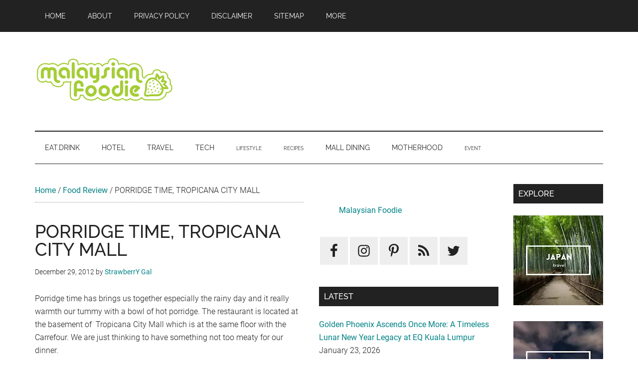

--- FILE ---
content_type: text/html; charset=UTF-8
request_url: https://www.malaysianfoodie.com/2012/12/porridge-time-tropicana-city-mall.html
body_size: 14806
content:
<!DOCTYPE html>
<html lang="en-US">
<head ><style>img.lazy{min-height:1px}</style><link rel="preload" href="https://www.malaysianfoodie.com/wp-content/plugins/w3-total-cache/pub/js/lazyload.min.js" as="script">
<meta charset="UTF-8" />
<meta name="viewport" content="width=device-width, initial-scale=1" />
<meta name='robots' content='index, follow, max-image-preview:large, max-snippet:-1, max-video-preview:-1' />

	<!-- This site is optimized with the Yoast SEO plugin v21.8.1 - https://yoast.com/wordpress/plugins/seo/ -->
	<title>PORRIDGE TIME, TROPICANA CITY MALL  | Malaysian Foodie</title>
	<meta name="description" content="Porridge time has brings us together especially the rainy day and it really warmth our tummy with a bowl of hot porridge. The restaurant is located at the basement of Tropicana City Mall which is at the same floor with the Carrefour. We are just thinking to have something not too meaty for our dinner." />
	<link rel="canonical" href="https://www.malaysianfoodie.com/2012/12/porridge-time-tropicana-city-mall.html" />
	<meta property="og:locale" content="en_US" />
	<meta property="og:type" content="article" />
	<meta property="og:title" content="PORRIDGE TIME, TROPICANA CITY MALL  | Malaysian Foodie" />
	<meta property="og:description" content="Porridge time has brings us together especially the rainy day and it really warmth our tummy with a bowl of hot porridge. The restaurant is located at the basement of Tropicana City Mall which is at the same floor with the Carrefour. We are just thinking to have something not too meaty for our dinner." />
	<meta property="og:url" content="https://www.malaysianfoodie.com/2012/12/porridge-time-tropicana-city-mall.html" />
	<meta property="og:site_name" content="Malaysian Foodie" />
	<meta property="article:publisher" content="https://www.facebook.com/malaysianfoodie" />
	<meta property="article:author" content="https://www.facebook.com/pamelaybc" />
	<meta property="article:published_time" content="2012-12-29T01:46:02+00:00" />
	<meta property="article:modified_time" content="2012-12-28T01:50:14+00:00" />
	<meta property="og:image" content="https://media.malaysianfoodie.com/2013/03/8291.jpg" />
	<meta property="og:image:width" content="567" />
	<meta property="og:image:height" content="850" />
	<meta property="og:image:type" content="image/jpeg" />
	<meta name="author" content="StrawberrY Gal" />
	<script type="application/ld+json" class="yoast-schema-graph">{"@context":"https://schema.org","@graph":[{"@type":"Article","@id":"https://www.malaysianfoodie.com/2012/12/porridge-time-tropicana-city-mall.html#article","isPartOf":{"@id":"https://www.malaysianfoodie.com/2012/12/porridge-time-tropicana-city-mall.html"},"author":{"name":"StrawberrY Gal","@id":"https://www.malaysianfoodie.com/#/schema/person/b12cb870eeaa4aa4009c35fe65b4a01d"},"headline":"PORRIDGE TIME, TROPICANA CITY MALL","datePublished":"2012-12-29T01:46:02+00:00","dateModified":"2012-12-28T01:50:14+00:00","mainEntityOfPage":{"@id":"https://www.malaysianfoodie.com/2012/12/porridge-time-tropicana-city-mall.html"},"wordCount":200,"commentCount":1,"publisher":{"@id":"https://www.malaysianfoodie.com/#organization"},"image":{"@id":"https://www.malaysianfoodie.com/2012/12/porridge-time-tropicana-city-mall.html#primaryimage"},"thumbnailUrl":"https://media.malaysianfoodie.com/2013/03/8291.jpg","articleSection":["Food Review"],"inLanguage":"en-US","potentialAction":[{"@type":"CommentAction","name":"Comment","target":["https://www.malaysianfoodie.com/2012/12/porridge-time-tropicana-city-mall.html#respond"]}]},{"@type":"WebPage","@id":"https://www.malaysianfoodie.com/2012/12/porridge-time-tropicana-city-mall.html","url":"https://www.malaysianfoodie.com/2012/12/porridge-time-tropicana-city-mall.html","name":"PORRIDGE TIME, TROPICANA CITY MALL | Malaysian Foodie","isPartOf":{"@id":"https://www.malaysianfoodie.com/#website"},"primaryImageOfPage":{"@id":"https://www.malaysianfoodie.com/2012/12/porridge-time-tropicana-city-mall.html#primaryimage"},"image":{"@id":"https://www.malaysianfoodie.com/2012/12/porridge-time-tropicana-city-mall.html#primaryimage"},"thumbnailUrl":"https://media.malaysianfoodie.com/2013/03/8291.jpg","datePublished":"2012-12-29T01:46:02+00:00","dateModified":"2012-12-28T01:50:14+00:00","description":"Porridge time has brings us together especially the rainy day and it really warmth our tummy with a bowl of hot porridge. The restaurant is located at the basement of Tropicana City Mall which is at the same floor with the Carrefour. We are just thinking to have something not too meaty for our dinner.","breadcrumb":{"@id":"https://www.malaysianfoodie.com/2012/12/porridge-time-tropicana-city-mall.html#breadcrumb"},"inLanguage":"en-US","potentialAction":[{"@type":"ReadAction","target":["https://www.malaysianfoodie.com/2012/12/porridge-time-tropicana-city-mall.html"]}]},{"@type":"ImageObject","inLanguage":"en-US","@id":"https://www.malaysianfoodie.com/2012/12/porridge-time-tropicana-city-mall.html#primaryimage","url":"https://media.malaysianfoodie.com/2013/03/8291.jpg","contentUrl":"https://media.malaysianfoodie.com/2013/03/8291.jpg","width":567,"height":850},{"@type":"BreadcrumbList","@id":"https://www.malaysianfoodie.com/2012/12/porridge-time-tropicana-city-mall.html#breadcrumb","itemListElement":[{"@type":"ListItem","position":1,"name":"Home","item":"https://www.malaysianfoodie.com/"},{"@type":"ListItem","position":2,"name":"Food Review","item":"https://www.malaysianfoodie.com/category/food-review"},{"@type":"ListItem","position":3,"name":"PORRIDGE TIME, TROPICANA CITY MALL"}]},{"@type":"WebSite","@id":"https://www.malaysianfoodie.com/#website","url":"https://www.malaysianfoodie.com/","name":"Malaysian Foodie","description":"Food • Hotel • Travel • Event","publisher":{"@id":"https://www.malaysianfoodie.com/#organization"},"potentialAction":[{"@type":"SearchAction","target":{"@type":"EntryPoint","urlTemplate":"https://www.malaysianfoodie.com/?s={search_term_string}"},"query-input":"required name=search_term_string"}],"inLanguage":"en-US"},{"@type":"Organization","@id":"https://www.malaysianfoodie.com/#organization","name":"Malaysian Foodie","url":"https://www.malaysianfoodie.com/","logo":{"@type":"ImageObject","inLanguage":"en-US","@id":"https://www.malaysianfoodie.com/#/schema/logo/image/","url":"https://media.malaysianfoodie.com/2014/04/malaysianfoodie-90.png","contentUrl":"https://media.malaysianfoodie.com/2014/04/malaysianfoodie-90.png","width":380,"height":90,"caption":"Malaysian Foodie"},"image":{"@id":"https://www.malaysianfoodie.com/#/schema/logo/image/"},"sameAs":["https://www.facebook.com/malaysianfoodie","https://twitter.com/malaysianfoodie","https://instagram.com/mfoodie.my","https://www.pinterest.com/malaysianfoodie"]},{"@type":"Person","@id":"https://www.malaysianfoodie.com/#/schema/person/b12cb870eeaa4aa4009c35fe65b4a01d","name":"StrawberrY Gal","image":{"@type":"ImageObject","inLanguage":"en-US","@id":"https://www.malaysianfoodie.com/#/schema/person/image/","url":"https://secure.gravatar.com/avatar/a1c2e520ed8821e1e1238ab526389cfe?s=96&d=mm&r=g","contentUrl":"https://secure.gravatar.com/avatar/a1c2e520ed8821e1e1238ab526389cfe?s=96&d=mm&r=g","caption":"StrawberrY Gal"},"description":"A couple (Pamela &amp; Jerry) who love photography as well eating and travelling. We love sharing what we eat as well as where we go to our readers. Feel free to contact us at pamelaybc@gmail.com.","sameAs":["http://www.malaysianfoodie.com","https://www.facebook.com/pamelaybc"],"url":"https://www.malaysianfoodie.com/author/pamela"}]}</script>
	<!-- / Yoast SEO plugin. -->



<link rel="alternate" type="application/rss+xml" title="Malaysian Foodie &raquo; Feed" href="https://www.malaysianfoodie.com/feed" />
<link rel="alternate" type="application/rss+xml" title="Malaysian Foodie &raquo; Comments Feed" href="https://www.malaysianfoodie.com/comments/feed" />
<link rel="alternate" type="application/rss+xml" title="Malaysian Foodie &raquo; PORRIDGE TIME, TROPICANA CITY MALL Comments Feed" href="https://www.malaysianfoodie.com/2012/12/porridge-time-tropicana-city-mall.html/feed" />
<script>
window._wpemojiSettings = {"baseUrl":"https:\/\/s.w.org\/images\/core\/emoji\/14.0.0\/72x72\/","ext":".png","svgUrl":"https:\/\/s.w.org\/images\/core\/emoji\/14.0.0\/svg\/","svgExt":".svg","source":{"concatemoji":"https:\/\/www.malaysianfoodie.com\/wp-includes\/js\/wp-emoji-release.min.js?ver=6.2.8"}};
/*! This file is auto-generated */
!function(e,a,t){var n,r,o,i=a.createElement("canvas"),p=i.getContext&&i.getContext("2d");function s(e,t){p.clearRect(0,0,i.width,i.height),p.fillText(e,0,0);e=i.toDataURL();return p.clearRect(0,0,i.width,i.height),p.fillText(t,0,0),e===i.toDataURL()}function c(e){var t=a.createElement("script");t.src=e,t.defer=t.type="text/javascript",a.getElementsByTagName("head")[0].appendChild(t)}for(o=Array("flag","emoji"),t.supports={everything:!0,everythingExceptFlag:!0},r=0;r<o.length;r++)t.supports[o[r]]=function(e){if(p&&p.fillText)switch(p.textBaseline="top",p.font="600 32px Arial",e){case"flag":return s("\ud83c\udff3\ufe0f\u200d\u26a7\ufe0f","\ud83c\udff3\ufe0f\u200b\u26a7\ufe0f")?!1:!s("\ud83c\uddfa\ud83c\uddf3","\ud83c\uddfa\u200b\ud83c\uddf3")&&!s("\ud83c\udff4\udb40\udc67\udb40\udc62\udb40\udc65\udb40\udc6e\udb40\udc67\udb40\udc7f","\ud83c\udff4\u200b\udb40\udc67\u200b\udb40\udc62\u200b\udb40\udc65\u200b\udb40\udc6e\u200b\udb40\udc67\u200b\udb40\udc7f");case"emoji":return!s("\ud83e\udef1\ud83c\udffb\u200d\ud83e\udef2\ud83c\udfff","\ud83e\udef1\ud83c\udffb\u200b\ud83e\udef2\ud83c\udfff")}return!1}(o[r]),t.supports.everything=t.supports.everything&&t.supports[o[r]],"flag"!==o[r]&&(t.supports.everythingExceptFlag=t.supports.everythingExceptFlag&&t.supports[o[r]]);t.supports.everythingExceptFlag=t.supports.everythingExceptFlag&&!t.supports.flag,t.DOMReady=!1,t.readyCallback=function(){t.DOMReady=!0},t.supports.everything||(n=function(){t.readyCallback()},a.addEventListener?(a.addEventListener("DOMContentLoaded",n,!1),e.addEventListener("load",n,!1)):(e.attachEvent("onload",n),a.attachEvent("onreadystatechange",function(){"complete"===a.readyState&&t.readyCallback()})),(e=t.source||{}).concatemoji?c(e.concatemoji):e.wpemoji&&e.twemoji&&(c(e.twemoji),c(e.wpemoji)))}(window,document,window._wpemojiSettings);
</script>
<style>
img.wp-smiley,
img.emoji {
	display: inline !important;
	border: none !important;
	box-shadow: none !important;
	height: 1em !important;
	width: 1em !important;
	margin: 0 0.07em !important;
	vertical-align: -0.1em !important;
	background: none !important;
	padding: 0 !important;
}
</style>
	<link rel='stylesheet' id='genesis-blocks-style-css-css' href='https://www.malaysianfoodie.com/wp-content/plugins/genesis-blocks/dist/style-blocks.build.css?ver=1686038830' media='all' />
<link rel='stylesheet' id='external-links-css' href='https://www.malaysianfoodie.com/wp-content/plugins/sem-external-links/sem-external-links.css?ver=20090903' media='all' />
<link rel='stylesheet' id='classic-theme-styles-css' href='https://www.malaysianfoodie.com/wp-includes/css/classic-themes.min.css?ver=6.2.8' media='all' />
<style id='global-styles-inline-css'>
body{--wp--preset--color--black: #000000;--wp--preset--color--cyan-bluish-gray: #abb8c3;--wp--preset--color--white: #ffffff;--wp--preset--color--pale-pink: #f78da7;--wp--preset--color--vivid-red: #cf2e2e;--wp--preset--color--luminous-vivid-orange: #ff6900;--wp--preset--color--luminous-vivid-amber: #fcb900;--wp--preset--color--light-green-cyan: #7bdcb5;--wp--preset--color--vivid-green-cyan: #00d084;--wp--preset--color--pale-cyan-blue: #8ed1fc;--wp--preset--color--vivid-cyan-blue: #0693e3;--wp--preset--color--vivid-purple: #9b51e0;--wp--preset--color--theme-primary: #008285;--wp--preset--color--theme-secondary: #008285;--wp--preset--gradient--vivid-cyan-blue-to-vivid-purple: linear-gradient(135deg,rgba(6,147,227,1) 0%,rgb(155,81,224) 100%);--wp--preset--gradient--light-green-cyan-to-vivid-green-cyan: linear-gradient(135deg,rgb(122,220,180) 0%,rgb(0,208,130) 100%);--wp--preset--gradient--luminous-vivid-amber-to-luminous-vivid-orange: linear-gradient(135deg,rgba(252,185,0,1) 0%,rgba(255,105,0,1) 100%);--wp--preset--gradient--luminous-vivid-orange-to-vivid-red: linear-gradient(135deg,rgba(255,105,0,1) 0%,rgb(207,46,46) 100%);--wp--preset--gradient--very-light-gray-to-cyan-bluish-gray: linear-gradient(135deg,rgb(238,238,238) 0%,rgb(169,184,195) 100%);--wp--preset--gradient--cool-to-warm-spectrum: linear-gradient(135deg,rgb(74,234,220) 0%,rgb(151,120,209) 20%,rgb(207,42,186) 40%,rgb(238,44,130) 60%,rgb(251,105,98) 80%,rgb(254,248,76) 100%);--wp--preset--gradient--blush-light-purple: linear-gradient(135deg,rgb(255,206,236) 0%,rgb(152,150,240) 100%);--wp--preset--gradient--blush-bordeaux: linear-gradient(135deg,rgb(254,205,165) 0%,rgb(254,45,45) 50%,rgb(107,0,62) 100%);--wp--preset--gradient--luminous-dusk: linear-gradient(135deg,rgb(255,203,112) 0%,rgb(199,81,192) 50%,rgb(65,88,208) 100%);--wp--preset--gradient--pale-ocean: linear-gradient(135deg,rgb(255,245,203) 0%,rgb(182,227,212) 50%,rgb(51,167,181) 100%);--wp--preset--gradient--electric-grass: linear-gradient(135deg,rgb(202,248,128) 0%,rgb(113,206,126) 100%);--wp--preset--gradient--midnight: linear-gradient(135deg,rgb(2,3,129) 0%,rgb(40,116,252) 100%);--wp--preset--duotone--dark-grayscale: url('#wp-duotone-dark-grayscale');--wp--preset--duotone--grayscale: url('#wp-duotone-grayscale');--wp--preset--duotone--purple-yellow: url('#wp-duotone-purple-yellow');--wp--preset--duotone--blue-red: url('#wp-duotone-blue-red');--wp--preset--duotone--midnight: url('#wp-duotone-midnight');--wp--preset--duotone--magenta-yellow: url('#wp-duotone-magenta-yellow');--wp--preset--duotone--purple-green: url('#wp-duotone-purple-green');--wp--preset--duotone--blue-orange: url('#wp-duotone-blue-orange');--wp--preset--font-size--small: 12px;--wp--preset--font-size--medium: 20px;--wp--preset--font-size--large: 20px;--wp--preset--font-size--x-large: 42px;--wp--preset--font-size--normal: 16px;--wp--preset--font-size--larger: 24px;--wp--preset--spacing--20: 0.44rem;--wp--preset--spacing--30: 0.67rem;--wp--preset--spacing--40: 1rem;--wp--preset--spacing--50: 1.5rem;--wp--preset--spacing--60: 2.25rem;--wp--preset--spacing--70: 3.38rem;--wp--preset--spacing--80: 5.06rem;--wp--preset--shadow--natural: 6px 6px 9px rgba(0, 0, 0, 0.2);--wp--preset--shadow--deep: 12px 12px 50px rgba(0, 0, 0, 0.4);--wp--preset--shadow--sharp: 6px 6px 0px rgba(0, 0, 0, 0.2);--wp--preset--shadow--outlined: 6px 6px 0px -3px rgba(255, 255, 255, 1), 6px 6px rgba(0, 0, 0, 1);--wp--preset--shadow--crisp: 6px 6px 0px rgba(0, 0, 0, 1);}:where(.is-layout-flex){gap: 0.5em;}body .is-layout-flow > .alignleft{float: left;margin-inline-start: 0;margin-inline-end: 2em;}body .is-layout-flow > .alignright{float: right;margin-inline-start: 2em;margin-inline-end: 0;}body .is-layout-flow > .aligncenter{margin-left: auto !important;margin-right: auto !important;}body .is-layout-constrained > .alignleft{float: left;margin-inline-start: 0;margin-inline-end: 2em;}body .is-layout-constrained > .alignright{float: right;margin-inline-start: 2em;margin-inline-end: 0;}body .is-layout-constrained > .aligncenter{margin-left: auto !important;margin-right: auto !important;}body .is-layout-constrained > :where(:not(.alignleft):not(.alignright):not(.alignfull)){max-width: var(--wp--style--global--content-size);margin-left: auto !important;margin-right: auto !important;}body .is-layout-constrained > .alignwide{max-width: var(--wp--style--global--wide-size);}body .is-layout-flex{display: flex;}body .is-layout-flex{flex-wrap: wrap;align-items: center;}body .is-layout-flex > *{margin: 0;}:where(.wp-block-columns.is-layout-flex){gap: 2em;}.has-black-color{color: var(--wp--preset--color--black) !important;}.has-cyan-bluish-gray-color{color: var(--wp--preset--color--cyan-bluish-gray) !important;}.has-white-color{color: var(--wp--preset--color--white) !important;}.has-pale-pink-color{color: var(--wp--preset--color--pale-pink) !important;}.has-vivid-red-color{color: var(--wp--preset--color--vivid-red) !important;}.has-luminous-vivid-orange-color{color: var(--wp--preset--color--luminous-vivid-orange) !important;}.has-luminous-vivid-amber-color{color: var(--wp--preset--color--luminous-vivid-amber) !important;}.has-light-green-cyan-color{color: var(--wp--preset--color--light-green-cyan) !important;}.has-vivid-green-cyan-color{color: var(--wp--preset--color--vivid-green-cyan) !important;}.has-pale-cyan-blue-color{color: var(--wp--preset--color--pale-cyan-blue) !important;}.has-vivid-cyan-blue-color{color: var(--wp--preset--color--vivid-cyan-blue) !important;}.has-vivid-purple-color{color: var(--wp--preset--color--vivid-purple) !important;}.has-black-background-color{background-color: var(--wp--preset--color--black) !important;}.has-cyan-bluish-gray-background-color{background-color: var(--wp--preset--color--cyan-bluish-gray) !important;}.has-white-background-color{background-color: var(--wp--preset--color--white) !important;}.has-pale-pink-background-color{background-color: var(--wp--preset--color--pale-pink) !important;}.has-vivid-red-background-color{background-color: var(--wp--preset--color--vivid-red) !important;}.has-luminous-vivid-orange-background-color{background-color: var(--wp--preset--color--luminous-vivid-orange) !important;}.has-luminous-vivid-amber-background-color{background-color: var(--wp--preset--color--luminous-vivid-amber) !important;}.has-light-green-cyan-background-color{background-color: var(--wp--preset--color--light-green-cyan) !important;}.has-vivid-green-cyan-background-color{background-color: var(--wp--preset--color--vivid-green-cyan) !important;}.has-pale-cyan-blue-background-color{background-color: var(--wp--preset--color--pale-cyan-blue) !important;}.has-vivid-cyan-blue-background-color{background-color: var(--wp--preset--color--vivid-cyan-blue) !important;}.has-vivid-purple-background-color{background-color: var(--wp--preset--color--vivid-purple) !important;}.has-black-border-color{border-color: var(--wp--preset--color--black) !important;}.has-cyan-bluish-gray-border-color{border-color: var(--wp--preset--color--cyan-bluish-gray) !important;}.has-white-border-color{border-color: var(--wp--preset--color--white) !important;}.has-pale-pink-border-color{border-color: var(--wp--preset--color--pale-pink) !important;}.has-vivid-red-border-color{border-color: var(--wp--preset--color--vivid-red) !important;}.has-luminous-vivid-orange-border-color{border-color: var(--wp--preset--color--luminous-vivid-orange) !important;}.has-luminous-vivid-amber-border-color{border-color: var(--wp--preset--color--luminous-vivid-amber) !important;}.has-light-green-cyan-border-color{border-color: var(--wp--preset--color--light-green-cyan) !important;}.has-vivid-green-cyan-border-color{border-color: var(--wp--preset--color--vivid-green-cyan) !important;}.has-pale-cyan-blue-border-color{border-color: var(--wp--preset--color--pale-cyan-blue) !important;}.has-vivid-cyan-blue-border-color{border-color: var(--wp--preset--color--vivid-cyan-blue) !important;}.has-vivid-purple-border-color{border-color: var(--wp--preset--color--vivid-purple) !important;}.has-vivid-cyan-blue-to-vivid-purple-gradient-background{background: var(--wp--preset--gradient--vivid-cyan-blue-to-vivid-purple) !important;}.has-light-green-cyan-to-vivid-green-cyan-gradient-background{background: var(--wp--preset--gradient--light-green-cyan-to-vivid-green-cyan) !important;}.has-luminous-vivid-amber-to-luminous-vivid-orange-gradient-background{background: var(--wp--preset--gradient--luminous-vivid-amber-to-luminous-vivid-orange) !important;}.has-luminous-vivid-orange-to-vivid-red-gradient-background{background: var(--wp--preset--gradient--luminous-vivid-orange-to-vivid-red) !important;}.has-very-light-gray-to-cyan-bluish-gray-gradient-background{background: var(--wp--preset--gradient--very-light-gray-to-cyan-bluish-gray) !important;}.has-cool-to-warm-spectrum-gradient-background{background: var(--wp--preset--gradient--cool-to-warm-spectrum) !important;}.has-blush-light-purple-gradient-background{background: var(--wp--preset--gradient--blush-light-purple) !important;}.has-blush-bordeaux-gradient-background{background: var(--wp--preset--gradient--blush-bordeaux) !important;}.has-luminous-dusk-gradient-background{background: var(--wp--preset--gradient--luminous-dusk) !important;}.has-pale-ocean-gradient-background{background: var(--wp--preset--gradient--pale-ocean) !important;}.has-electric-grass-gradient-background{background: var(--wp--preset--gradient--electric-grass) !important;}.has-midnight-gradient-background{background: var(--wp--preset--gradient--midnight) !important;}.has-small-font-size{font-size: var(--wp--preset--font-size--small) !important;}.has-medium-font-size{font-size: var(--wp--preset--font-size--medium) !important;}.has-large-font-size{font-size: var(--wp--preset--font-size--large) !important;}.has-x-large-font-size{font-size: var(--wp--preset--font-size--x-large) !important;}
.wp-block-navigation a:where(:not(.wp-element-button)){color: inherit;}
:where(.wp-block-columns.is-layout-flex){gap: 2em;}
.wp-block-pullquote{font-size: 1.5em;line-height: 1.6;}
</style>
<link rel='stylesheet' id='magazine-pro-fonts-css' href='//www.malaysianfoodie.com/wp-content/uploads/omgf/magazine-pro-fonts/magazine-pro-fonts.css?ver=1705962980' media='all' />
<link rel='stylesheet' id='simple-social-icons-font-css' href='https://www.malaysianfoodie.com/wp-content/plugins/simple-social-icons/css/style.css?ver=3.0.2' media='all' />
<link rel='stylesheet' id='magazine-pro-custom-css' href='https://www.malaysianfoodie.com/wp-content/themes/magazine-pro/style-custom.css?ver=2.017' media='all' />
<link rel='stylesheet' id='magazine-pro-min-css' href='https://www.malaysianfoodie.com/wp-content/themes/magazine-pro/style.min.css?ver=2.017' media='all' />
<script defer src='https://www.malaysianfoodie.com/wp-includes/js/jquery/jquery.min.js?ver=3.6.4' id='jquery-core-js'></script>
<script defer src='https://www.malaysianfoodie.com/wp-includes/js/jquery/jquery-migrate.min.js?ver=3.4.0' id='jquery-migrate-js'></script>
<script defer src='https://www.malaysianfoodie.com/wp-content/themes/magazine-pro/script-custom.js?ver=2.017' id='custom-script-js'></script>
<link rel="https://api.w.org/" href="https://www.malaysianfoodie.com/wp-json/" /><link rel="alternate" type="application/json" href="https://www.malaysianfoodie.com/wp-json/wp/v2/posts/4542" /><link rel="EditURI" type="application/rsd+xml" title="RSD" href="https://www.malaysianfoodie.com/xmlrpc.php?rsd" />
<link rel="wlwmanifest" type="application/wlwmanifest+xml" href="https://www.malaysianfoodie.com/wp-includes/wlwmanifest.xml" />
<meta name="generator" content="WordPress 6.2.8" />
<link rel='shortlink' href='https://www.malaysianfoodie.com/?p=4542' />
<link rel="alternate" type="application/json+oembed" href="https://www.malaysianfoodie.com/wp-json/oembed/1.0/embed?url=https%3A%2F%2Fwww.malaysianfoodie.com%2F2012%2F12%2Fporridge-time-tropicana-city-mall.html" />
<link rel="alternate" type="text/xml+oembed" href="https://www.malaysianfoodie.com/wp-json/oembed/1.0/embed?url=https%3A%2F%2Fwww.malaysianfoodie.com%2F2012%2F12%2Fporridge-time-tropicana-city-mall.html&#038;format=xml" />
<meta name="baidu-site-verification" content="lC8JVHLTKf" />

				
		<link rel='dns-prefetch' href='https://blogger.googleusercontent.com'>		
		<link rel='dns-prefetch' href='https://media.malaysianfoodie.com'>		
		<link rel='dns-prefetch' href='https://www.googletagmanager.com/'>
		<link rel='preconnect' href='https://media.malaysianfoodie.com' crossorigin>
		<link rel='preconnect' href='https://blogger.googleusercontent.com' crossorigin>		
		<link rel='preload' as='image' href='https://media.malaysianfoodie.com/2014/04/malaysianfoodie-90.png' />
	
		<link rel='preload' href='https://www.malaysianfoodie.com/wp-content/themes/magazine-pro/style-custom.css?ver=2.017' as='style' />
		<link rel='preload' href='https://www.malaysianfoodie.com/wp-content/themes/magazine-pro/style.min.css?ver=2.017' as='style' />	
	<link rel='preload' as='image' href='https://lh6.googleusercontent.com/-z7OsZDkHKCE/UAwJlIatUrI/AAAAAAAABNo/kqaxBgNuXhk/w450-rw/829.jpg' /><!-- not-is-mobile -->
		<script async src='https://pagead2.googlesyndication.com/pagead/js/adsbygoogle.js?client=ca-pub-3448459962077181' crossorigin='anonymous'></script>
		
		<!-- Google tag (gtag.js) -->
		<script async src='https://www.googletagmanager.com/gtag/js?id=G-6JGTK6001M'></script>
		<script>
		  window.dataLayer = window.dataLayer || [];
		  function gtag(){dataLayer.push(arguments);}
		  gtag('js', new Date());

		  gtag('config', 'G-6JGTK6001M');
		</script>
			
		<script type='text/javascript'>
			function downloadJsAtOnload() {
				
				setTimeout(function downloadJs() {
					
					var elementFB = document.createElement('script');
					elementFB.async = true;
					elementFB.src = 'https://connect.facebook.net/en_US/sdk.js#xfbml=1&version=v4.0&appId=125903970818992&autoLogAppEvents=1';
					document.body.appendChild(elementFB);
					
				}, 5000);
			};
			if (window.addEventListener)
				window.addEventListener('load', downloadJsAtOnload, false);
			else if (window.attachEvent)
				window.attachEvent('onload', downloadJsAtOnload);
			else window.onload = downloadJsAtOnload;
		</script>	
	<link rel="icon" href="https://media.malaysianfoodie.com/2023/10/cropped-logo-512-32x32.png" sizes="32x32" />
<link rel="icon" href="https://media.malaysianfoodie.com/2023/10/cropped-logo-512-192x192.png" sizes="192x192" />
<link rel="apple-touch-icon" href="https://media.malaysianfoodie.com/2023/10/cropped-logo-512-180x180.png" />
<meta name="msapplication-TileImage" content="https://media.malaysianfoodie.com/2023/10/cropped-logo-512-270x270.png" />
</head>
<body class="post-template-default single single-post postid-4542 single-format-standard wp-custom-logo wp-embed-responsive header-image header-full-width content-sidebar-sidebar genesis-breadcrumbs-visible genesis-singular-image-hidden genesis-footer-widgets-visible primary-nav"><svg xmlns="http://www.w3.org/2000/svg" viewBox="0 0 0 0" width="0" height="0" focusable="false" role="none" style="visibility: hidden; position: absolute; left: -9999px; overflow: hidden;" ><defs><filter id="wp-duotone-dark-grayscale"><feColorMatrix color-interpolation-filters="sRGB" type="matrix" values=" .299 .587 .114 0 0 .299 .587 .114 0 0 .299 .587 .114 0 0 .299 .587 .114 0 0 " /><feComponentTransfer color-interpolation-filters="sRGB" ><feFuncR type="table" tableValues="0 0.49803921568627" /><feFuncG type="table" tableValues="0 0.49803921568627" /><feFuncB type="table" tableValues="0 0.49803921568627" /><feFuncA type="table" tableValues="1 1" /></feComponentTransfer><feComposite in2="SourceGraphic" operator="in" /></filter></defs></svg><svg xmlns="http://www.w3.org/2000/svg" viewBox="0 0 0 0" width="0" height="0" focusable="false" role="none" style="visibility: hidden; position: absolute; left: -9999px; overflow: hidden;" ><defs><filter id="wp-duotone-grayscale"><feColorMatrix color-interpolation-filters="sRGB" type="matrix" values=" .299 .587 .114 0 0 .299 .587 .114 0 0 .299 .587 .114 0 0 .299 .587 .114 0 0 " /><feComponentTransfer color-interpolation-filters="sRGB" ><feFuncR type="table" tableValues="0 1" /><feFuncG type="table" tableValues="0 1" /><feFuncB type="table" tableValues="0 1" /><feFuncA type="table" tableValues="1 1" /></feComponentTransfer><feComposite in2="SourceGraphic" operator="in" /></filter></defs></svg><svg xmlns="http://www.w3.org/2000/svg" viewBox="0 0 0 0" width="0" height="0" focusable="false" role="none" style="visibility: hidden; position: absolute; left: -9999px; overflow: hidden;" ><defs><filter id="wp-duotone-purple-yellow"><feColorMatrix color-interpolation-filters="sRGB" type="matrix" values=" .299 .587 .114 0 0 .299 .587 .114 0 0 .299 .587 .114 0 0 .299 .587 .114 0 0 " /><feComponentTransfer color-interpolation-filters="sRGB" ><feFuncR type="table" tableValues="0.54901960784314 0.98823529411765" /><feFuncG type="table" tableValues="0 1" /><feFuncB type="table" tableValues="0.71764705882353 0.25490196078431" /><feFuncA type="table" tableValues="1 1" /></feComponentTransfer><feComposite in2="SourceGraphic" operator="in" /></filter></defs></svg><svg xmlns="http://www.w3.org/2000/svg" viewBox="0 0 0 0" width="0" height="0" focusable="false" role="none" style="visibility: hidden; position: absolute; left: -9999px; overflow: hidden;" ><defs><filter id="wp-duotone-blue-red"><feColorMatrix color-interpolation-filters="sRGB" type="matrix" values=" .299 .587 .114 0 0 .299 .587 .114 0 0 .299 .587 .114 0 0 .299 .587 .114 0 0 " /><feComponentTransfer color-interpolation-filters="sRGB" ><feFuncR type="table" tableValues="0 1" /><feFuncG type="table" tableValues="0 0.27843137254902" /><feFuncB type="table" tableValues="0.5921568627451 0.27843137254902" /><feFuncA type="table" tableValues="1 1" /></feComponentTransfer><feComposite in2="SourceGraphic" operator="in" /></filter></defs></svg><svg xmlns="http://www.w3.org/2000/svg" viewBox="0 0 0 0" width="0" height="0" focusable="false" role="none" style="visibility: hidden; position: absolute; left: -9999px; overflow: hidden;" ><defs><filter id="wp-duotone-midnight"><feColorMatrix color-interpolation-filters="sRGB" type="matrix" values=" .299 .587 .114 0 0 .299 .587 .114 0 0 .299 .587 .114 0 0 .299 .587 .114 0 0 " /><feComponentTransfer color-interpolation-filters="sRGB" ><feFuncR type="table" tableValues="0 0" /><feFuncG type="table" tableValues="0 0.64705882352941" /><feFuncB type="table" tableValues="0 1" /><feFuncA type="table" tableValues="1 1" /></feComponentTransfer><feComposite in2="SourceGraphic" operator="in" /></filter></defs></svg><svg xmlns="http://www.w3.org/2000/svg" viewBox="0 0 0 0" width="0" height="0" focusable="false" role="none" style="visibility: hidden; position: absolute; left: -9999px; overflow: hidden;" ><defs><filter id="wp-duotone-magenta-yellow"><feColorMatrix color-interpolation-filters="sRGB" type="matrix" values=" .299 .587 .114 0 0 .299 .587 .114 0 0 .299 .587 .114 0 0 .299 .587 .114 0 0 " /><feComponentTransfer color-interpolation-filters="sRGB" ><feFuncR type="table" tableValues="0.78039215686275 1" /><feFuncG type="table" tableValues="0 0.94901960784314" /><feFuncB type="table" tableValues="0.35294117647059 0.47058823529412" /><feFuncA type="table" tableValues="1 1" /></feComponentTransfer><feComposite in2="SourceGraphic" operator="in" /></filter></defs></svg><svg xmlns="http://www.w3.org/2000/svg" viewBox="0 0 0 0" width="0" height="0" focusable="false" role="none" style="visibility: hidden; position: absolute; left: -9999px; overflow: hidden;" ><defs><filter id="wp-duotone-purple-green"><feColorMatrix color-interpolation-filters="sRGB" type="matrix" values=" .299 .587 .114 0 0 .299 .587 .114 0 0 .299 .587 .114 0 0 .299 .587 .114 0 0 " /><feComponentTransfer color-interpolation-filters="sRGB" ><feFuncR type="table" tableValues="0.65098039215686 0.40392156862745" /><feFuncG type="table" tableValues="0 1" /><feFuncB type="table" tableValues="0.44705882352941 0.4" /><feFuncA type="table" tableValues="1 1" /></feComponentTransfer><feComposite in2="SourceGraphic" operator="in" /></filter></defs></svg><svg xmlns="http://www.w3.org/2000/svg" viewBox="0 0 0 0" width="0" height="0" focusable="false" role="none" style="visibility: hidden; position: absolute; left: -9999px; overflow: hidden;" ><defs><filter id="wp-duotone-blue-orange"><feColorMatrix color-interpolation-filters="sRGB" type="matrix" values=" .299 .587 .114 0 0 .299 .587 .114 0 0 .299 .587 .114 0 0 .299 .587 .114 0 0 " /><feComponentTransfer color-interpolation-filters="sRGB" ><feFuncR type="table" tableValues="0.098039215686275 1" /><feFuncG type="table" tableValues="0 0.66274509803922" /><feFuncB type="table" tableValues="0.84705882352941 0.41960784313725" /><feFuncA type="table" tableValues="1 1" /></feComponentTransfer><feComposite in2="SourceGraphic" operator="in" /></filter></defs></svg><div class="site-container"><ul class="genesis-skip-link"><li><a href="#genesis-content" class="screen-reader-shortcut"> Skip to main content</a></li><li><a href="#genesis-nav-secondary" class="screen-reader-shortcut"> Skip to secondary menu</a></li><li><a href="#genesis-sidebar-primary" class="screen-reader-shortcut"> Skip to primary sidebar</a></li><li><a href="#genesis-sidebar-secondary" class="screen-reader-shortcut"> Skip to secondary sidebar</a></li><li><a href="#genesis-footer-widgets" class="screen-reader-shortcut"> Skip to footer</a></li></ul><nav class="nav-primary" aria-label="Main" id="genesis-nav-primary"><div class="wrap"><ul id="menu-primary" class="menu genesis-nav-menu menu-primary js-superfish"><li id="menu-item-13306" class="menu-item menu-item-type-custom menu-item-object-custom menu-item-13306"><a href="/"><span >Home</span></a></li>
<li id="menu-item-13307" class="menu-item menu-item-type-post_type menu-item-object-page menu-item-has-children menu-item-13307"><a href="https://www.malaysianfoodie.com/about"><span >About</span></a>
<ul class="sub-menu">
	<li id="menu-item-13321" class="menu-item menu-item-type-post_type menu-item-object-page menu-item-13321"><a href="https://www.malaysianfoodie.com/about"><span >About Us</span></a></li>
	<li id="menu-item-13308" class="menu-item menu-item-type-post_type menu-item-object-page menu-item-13308"><a href="https://www.malaysianfoodie.com/about/featured"><span >Featured</span></a></li>
	<li id="menu-item-25907" class="menu-item menu-item-type-post_type menu-item-object-page menu-item-25907"><a href="https://www.malaysianfoodie.com/sponsors"><span >SPONSORS</span></a></li>
</ul>
</li>
<li id="menu-item-13310" class="menu-item menu-item-type-post_type menu-item-object-page menu-item-13310"><a href="https://www.malaysianfoodie.com/privacy-policy"><span >Privacy Policy</span></a></li>
<li id="menu-item-13309" class="menu-item menu-item-type-post_type menu-item-object-page menu-item-13309"><a href="https://www.malaysianfoodie.com/disclaimer"><span >Disclaimer</span></a></li>
<li id="menu-item-16000" class="menu-item menu-item-type-custom menu-item-object-custom menu-item-has-children menu-item-16000"><a><span >Sitemap</span></a>
<ul class="sub-menu">
	<li id="menu-item-16001" class="menu-item menu-item-type-custom menu-item-object-custom menu-item-has-children menu-item-16001"><a href="/"><span >EAT.DRINK</span></a>
	<ul class="sub-menu">
		<li id="menu-item-16002" class="menu-item menu-item-type-taxonomy menu-item-object-category current-post-ancestor current-menu-parent current-post-parent menu-item-16002"><a href="https://www.malaysianfoodie.com/category/food-review"><span >Food Review</span></a></li>
		<li id="menu-item-16003" class="menu-item menu-item-type-taxonomy menu-item-object-category menu-item-16003"><a href="https://www.malaysianfoodie.com/category/food-promotion"><span >Food Promotion</span></a></li>
		<li id="menu-item-16004" class="menu-item menu-item-type-taxonomy menu-item-object-category menu-item-16004"><a href="https://www.malaysianfoodie.com/category/food-news"><span >Food News</span></a></li>
		<li id="menu-item-16005" class="menu-item menu-item-type-taxonomy menu-item-object-category menu-item-16005"><a href="https://www.malaysianfoodie.com/category/event"><span >Event</span></a></li>
	</ul>
</li>
	<li id="menu-item-16007" class="menu-item menu-item-type-custom menu-item-object-custom menu-item-has-children menu-item-16007"><a href="/category/hotel"><span >STAY</span></a>
	<ul class="sub-menu">
		<li id="menu-item-16009" class="menu-item menu-item-type-taxonomy menu-item-object-category menu-item-16009"><a href="https://www.malaysianfoodie.com/category/hotel/invited-hotel-review"><span >Hotel Review</span></a></li>
		<li id="menu-item-16008" class="menu-item menu-item-type-taxonomy menu-item-object-category menu-item-16008"><a href="https://www.malaysianfoodie.com/category/hotel/hotel-news"><span >Hotel News</span></a></li>
	</ul>
</li>
	<li id="menu-item-16010" class="menu-item menu-item-type-taxonomy menu-item-object-category menu-item-has-children menu-item-16010"><a href="https://www.malaysianfoodie.com/category/travel"><span >EXPLORE</span></a>
	<ul class="sub-menu">
		<li id="menu-item-16011" class="menu-item menu-item-type-taxonomy menu-item-object-category menu-item-16011"><a href="https://www.malaysianfoodie.com/category/travel/singapore"><span >Singapore</span></a></li>
		<li id="menu-item-16012" class="menu-item menu-item-type-taxonomy menu-item-object-category menu-item-16012"><a href="https://www.malaysianfoodie.com/category/travel/taiwan"><span >Taiwan</span></a></li>
		<li id="menu-item-16013" class="menu-item menu-item-type-taxonomy menu-item-object-category menu-item-16013"><a href="https://www.malaysianfoodie.com/category/travel/thailand"><span >Thailand</span></a></li>
	</ul>
</li>
</ul>
</li>
<li id="menu-item-13487" class="menu-item menu-item-type-custom menu-item-object-custom menu-item-has-children menu-item-13487"><a><span >More</span></a>
<ul class="sub-menu">
	<li id="menu-item-13488" class="menu-item menu-item-type-post_type menu-item-object-page menu-item-13488"><a href="https://www.malaysianfoodie.com/malaysia-blog-list"><span >Malaysia Food Blogger List</span></a></li>
</ul>
</li>
</ul></div></nav><header class="site-header"><div class="wrap"><div class="title-area"><a href="https://www.malaysianfoodie.com/" class="custom-logo-link" rel="home" ><img width="380" height="90" src="https://media.malaysianfoodie.com/2014/04/malaysianfoodie-90.png" class="custom-logo" alt="" decoding="async" loading="eager" srcset="https://media.malaysianfoodie.com/2014/04/malaysianfoodie-90.png 380w, https://media.malaysianfoodie.com/2014/04/malaysianfoodie-90-304x72.png 304w, https://media.malaysianfoodie.com/2014/04/malaysianfoodie-90-296x70.png 296w" sizes="(max-width: 380px) 100vw, 380px" /></a><p class="site-title">Malaysian Foodie</p><p class="site-description">Food • Hotel • Travel • Event</p></div></div></header><nav class="nav-secondary" aria-label="Secondary" id="genesis-nav-secondary"><div class="wrap"><ul id="menu-secondary" class="menu genesis-nav-menu menu-secondary js-superfish"><li id="menu-item-15999" class="after-dot menu-item menu-item-type-custom menu-item-object-custom menu-item-has-children menu-item-15999"><a href="/category/food-review/"><span >EAT.DRINK</span></a>
<ul class="sub-menu">
	<li id="menu-item-33828" class="menu-item menu-item-type-taxonomy menu-item-object-category current-post-ancestor current-menu-parent current-post-parent menu-item-33828"><a href="https://www.malaysianfoodie.com/category/food-review"><span >Food Review</span></a></li>
	<li id="menu-item-13317" class="small-menu menu-item menu-item-type-taxonomy menu-item-object-category menu-item-13317"><a href="https://www.malaysianfoodie.com/category/food-promotion"><span >Restaurant Promotion</span></a></li>
	<li id="menu-item-32163" class="menu-item menu-item-type-custom menu-item-object-custom menu-item-32163"><a href="https://www.malaysianfoodie.com/tag/editor-picks"><span >Editor Picks</span></a></li>
	<li id="menu-item-38169" class="menu-item menu-item-type-post_type menu-item-object-page menu-item-38169"><a href="https://www.malaysianfoodie.com/dining-the-mall-klang-valley"><span >Dining In The Mall (Klang Valley)</span></a></li>
	<li id="menu-item-13318" class="small-menu menu-item menu-item-type-taxonomy menu-item-object-category menu-item-13318"><a href="https://www.malaysianfoodie.com/category/food-news"><span >What&#8217;s New!</span></a></li>
	<li id="menu-item-13316" class="small-menu menu-item menu-item-type-post_type menu-item-object-page menu-item-13316"><a href="https://www.malaysianfoodie.com/restaurant-list"><span >Restaurant List</span></a></li>
	<li id="menu-item-52547" class="menu-item menu-item-type-custom menu-item-object-custom menu-item-52547"><a href="https://www.malaysianfoodie.com/tag/liquortalk"><span >LiquorTalk</span></a></li>
</ul>
</li>
<li id="menu-item-60202" class="after-dot menu-item menu-item-type-taxonomy menu-item-object-category menu-item-has-children menu-item-60202"><a href="https://www.malaysianfoodie.com/category/hotel"><span >Hotel</span></a>
<ul class="sub-menu">
	<li id="menu-item-33827" class="menu-item menu-item-type-custom menu-item-object-custom menu-item-33827"><a href="https://www.malaysianfoodie.com/category/hotel/invited-hotel-review"><span >Room Reviews</span></a></li>
	<li id="menu-item-33826" class="menu-item menu-item-type-taxonomy menu-item-object-category menu-item-33826"><a href="https://www.malaysianfoodie.com/category/hotel/hotel-news"><span >Hotel News</span></a></li>
</ul>
</li>
<li id="menu-item-13312" class="after-pipe menu-item menu-item-type-taxonomy menu-item-object-category menu-item-has-children menu-item-13312"><a href="https://www.malaysianfoodie.com/category/travel"><span >TRAVEL</span></a>
<ul class="sub-menu">
	<li id="menu-item-22664" class="menu-item menu-item-type-custom menu-item-object-custom menu-item-22664"><a href="https://www.malaysianfoodie.com/hong-kong-time-for-city-wonders/"><span >Hong Kong</span></a></li>
	<li id="menu-item-61655" class="menu-item menu-item-type-taxonomy menu-item-object-category menu-item-61655"><a href="https://www.malaysianfoodie.com/category/travel/indonesia"><span >Indonesia</span></a></li>
	<li id="menu-item-22674" class="menu-item menu-item-type-custom menu-item-object-custom menu-item-has-children menu-item-22674"><a href="https://www.malaysianfoodie.com/2015/08/22735.html"><span >Japan</span></a>
	<ul class="sub-menu">
		<li id="menu-item-22675" class="menu-item menu-item-type-custom menu-item-object-custom menu-item-22675"><a href="https://www.malaysianfoodie.com/category/travel/japan/kyoto/"><span >Kyoto</span></a></li>
		<li id="menu-item-22676" class="menu-item menu-item-type-custom menu-item-object-custom menu-item-22676"><a href="https://www.malaysianfoodie.com/category/travel/japan/osaka/"><span >Osaka</span></a></li>
	</ul>
</li>
	<li id="menu-item-27636" class="menu-item menu-item-type-custom menu-item-object-custom menu-item-27636"><a href="https://www.malaysianfoodie.com/2015/10/macau-city-never-sleeps.html#.V3NAFbh96M8"><span >Macau</span></a></li>
	<li id="menu-item-22666" class="menu-item menu-item-type-custom menu-item-object-custom menu-item-has-children menu-item-22666"><a href="https://www.malaysianfoodie.com/category/travel/malaysia/"><span >Malaysia</span></a>
	<ul class="sub-menu">
		<li id="menu-item-22669" class="menu-item menu-item-type-custom menu-item-object-custom menu-item-22669"><a href="https://www.malaysianfoodie.com/category/travel/malaysia/kuala-lumpur/"><span >Kuala Lumpur</span></a></li>
		<li id="menu-item-22671" class="menu-item menu-item-type-custom menu-item-object-custom menu-item-22671"><a href="https://www.malaysianfoodie.com/category/travel/malaysia/malacca/"><span >Malacca</span></a></li>
		<li id="menu-item-22667" class="menu-item menu-item-type-custom menu-item-object-custom menu-item-22667"><a href="https://www.malaysianfoodie.com/category/travel/malaysia/penang/"><span >Penang</span></a></li>
		<li id="menu-item-22670" class="menu-item menu-item-type-custom menu-item-object-custom menu-item-22670"><a href="https://www.malaysianfoodie.com/category/travel/malaysia/perak/"><span >Perak</span></a></li>
		<li id="menu-item-22668" class="menu-item menu-item-type-custom menu-item-object-custom menu-item-22668"><a href="https://www.malaysianfoodie.com/category/travel/malaysia/selangor/"><span >Selangor</span></a></li>
		<li id="menu-item-22672" class="menu-item menu-item-type-custom menu-item-object-custom menu-item-22672"><a href="https://www.malaysianfoodie.com/category/travel/malaysia/sabah/"><span >Sabah</span></a></li>
	</ul>
</li>
	<li id="menu-item-22665" class="menu-item menu-item-type-custom menu-item-object-custom menu-item-22665"><a href="https://www.malaysianfoodie.com/2013/06/lets-free-easy-taiwan-itenery.html#.VczBxfmqpBc"><span >Taiwan</span></a></li>
	<li id="menu-item-22673" class="menu-item menu-item-type-custom menu-item-object-custom menu-item-22673"><a href="https://www.malaysianfoodie.com/category/travel/thailand/"><span >Thailand</span></a></li>
	<li id="menu-item-33792" class="menu-item menu-item-type-post_type menu-item-object-post menu-item-33792"><a href="https://www.malaysianfoodie.com/2017/07/singapore-not-just-concrete-city.html"><span >Singapore</span></a></li>
</ul>
</li>
<li id="menu-item-52546" class="menu-item menu-item-type-taxonomy menu-item-object-category menu-item-52546"><a href="https://www.malaysianfoodie.com/category/shopping/gadget"><span >TECH</span></a></li>
<li id="menu-item-13315" class="small-menu menu-item menu-item-type-taxonomy menu-item-object-category menu-item-has-children menu-item-13315"><a href="https://www.malaysianfoodie.com/category/shopping"><span >Lifestyle</span></a>
<ul class="sub-menu">
	<li id="menu-item-27431" class="menu-item menu-item-type-taxonomy menu-item-object-category menu-item-27431"><a href="https://www.malaysianfoodie.com/category/shopping/guys/apparel-guys"><span >Apparel</span></a></li>
	<li id="menu-item-29168" class="menu-item menu-item-type-taxonomy menu-item-object-category menu-item-29168"><a href="https://www.malaysianfoodie.com/category/shopping/books"><span >Books</span></a></li>
	<li id="menu-item-27507" class="menu-item menu-item-type-taxonomy menu-item-object-category menu-item-27507"><a href="https://www.malaysianfoodie.com/category/beauty"><span >Beauty</span></a></li>
	<li id="menu-item-29166" class="menu-item menu-item-type-taxonomy menu-item-object-category menu-item-29166"><a href="https://www.malaysianfoodie.com/category/shopping/home/craft"><span >Craft</span></a></li>
	<li id="menu-item-27435" class="menu-item menu-item-type-taxonomy menu-item-object-category menu-item-27435"><a href="https://www.malaysianfoodie.com/category/shopping/gadget"><span >Gadget</span></a></li>
	<li id="menu-item-27436" class="menu-item menu-item-type-custom menu-item-object-custom menu-item-27436"><a href="https://www.malaysianfoodie.com/category/shopping/home"><span >Electrical &#038; Household Appliances</span></a></li>
	<li id="menu-item-27437" class="menu-item menu-item-type-taxonomy menu-item-object-category menu-item-27437"><a href="https://www.malaysianfoodie.com/category/shopping/food-product"><span >Food Product</span></a></li>
	<li id="menu-item-28624" class="menu-item menu-item-type-custom menu-item-object-custom menu-item-28624"><a href="https://www.malaysianfoodie.com/category/shopping/online-shopping"><span >Online Shopping</span></a></li>
	<li id="menu-item-28625" class="menu-item menu-item-type-custom menu-item-object-custom menu-item-28625"><a href="https://www.malaysianfoodie.com/category/shopping/toys"><span >Parenting/Kids</span></a></li>
	<li id="menu-item-28626" class="menu-item menu-item-type-taxonomy menu-item-object-category menu-item-28626"><a href="https://www.malaysianfoodie.com/category/shopping/property"><span >Property</span></a></li>
	<li id="menu-item-28951" class="menu-item menu-item-type-taxonomy menu-item-object-category menu-item-28951"><a href="https://www.malaysianfoodie.com/category/shopping/renovation"><span >Renovation/ Furniture</span></a></li>
</ul>
</li>
<li id="menu-item-17544" class="small-menu menu-item menu-item-type-taxonomy menu-item-object-category menu-item-has-children menu-item-17544"><a href="https://www.malaysianfoodie.com/category/recipe"><span >RECIPES</span></a>
<ul class="sub-menu">
	<li id="menu-item-27416" class="menu-item menu-item-type-taxonomy menu-item-object-category menu-item-27416"><a href="https://www.malaysianfoodie.com/category/recipe/cakes"><span >Cakes</span></a></li>
	<li id="menu-item-27417" class="menu-item menu-item-type-taxonomy menu-item-object-category menu-item-27417"><a href="https://www.malaysianfoodie.com/category/recipe/cookies"><span >Cookies</span></a></li>
	<li id="menu-item-27418" class="menu-item menu-item-type-taxonomy menu-item-object-category menu-item-27418"><a href="https://www.malaysianfoodie.com/category/recipe/desserts"><span >Desserts</span></a></li>
	<li id="menu-item-27419" class="menu-item menu-item-type-taxonomy menu-item-object-category menu-item-27419"><a href="https://www.malaysianfoodie.com/category/recipe/drinks-smoothies"><span >Drinks / Smoothies</span></a></li>
	<li id="menu-item-27412" class="menu-item menu-item-type-taxonomy menu-item-object-category menu-item-27412"><a href="https://www.malaysianfoodie.com/category/recipe/mains"><span >Mains</span></a></li>
	<li id="menu-item-27413" class="menu-item menu-item-type-taxonomy menu-item-object-category menu-item-27413"><a href="https://www.malaysianfoodie.com/category/recipe/pasta"><span >Pasta</span></a></li>
	<li id="menu-item-27415" class="menu-item menu-item-type-taxonomy menu-item-object-category menu-item-27415"><a href="https://www.malaysianfoodie.com/category/recipe/steamed-food"><span >Steamed Food</span></a></li>
	<li id="menu-item-30391" class="menu-item menu-item-type-post_type menu-item-object-page menu-item-30391"><a href="https://www.malaysianfoodie.com/cooking-with-gadgets"><span >Cooking With Gadgets</span></a></li>
</ul>
</li>
<li id="menu-item-38168" class="menu-item menu-item-type-post_type menu-item-object-page menu-item-38168"><a href="https://www.malaysianfoodie.com/dining-the-mall-klang-valley"><span >Mall Dining</span></a></li>
<li id="menu-item-52495" class="menu-item menu-item-type-taxonomy menu-item-object-category menu-item-52495"><a href="https://www.malaysianfoodie.com/category/shopping/parenting"><span >Motherhood</span></a></li>
<li id="menu-item-13314" class="small-menu menu-item menu-item-type-taxonomy menu-item-object-category menu-item-13314"><a href="https://www.malaysianfoodie.com/category/event"><span >Event</span></a></li>
</ul></div></nav><div class="site-inner"><div class="content-sidebar-wrap"><main class="content" id="genesis-content"><div class="breadcrumb"><span><span><a href="https://www.malaysianfoodie.com/">Home</a></span> / <span><a href="https://www.malaysianfoodie.com/category/food-review">Food Review</a></span> / <span class="breadcrumb_last" aria-current="page">PORRIDGE TIME, TROPICANA CITY MALL</span></span></div><article class="post-4542 post type-post status-publish format-standard has-post-thumbnail category-food-review entry" aria-label="PORRIDGE TIME, TROPICANA CITY MALL"><header class="entry-header"><h1 class="entry-title">PORRIDGE TIME, TROPICANA CITY MALL</h1>
<p class="entry-meta"><time class="entry-time">December 29, 2012</time> by <span class="entry-author"><a href="https://www.malaysianfoodie.com/author/pamela" class="entry-author-link" rel="author"><span class="entry-author-name">StrawberrY Gal</span></a></span>  </p></header><div class="entry-content"><p>Porridge time has brings us together especially the rainy day and it really warmth our tummy with a bowl of hot porridge. The restaurant is located at the basement of  Tropicana City Mall which is at the same floor with the Carrefour. We are just thinking to have something not too meaty for our dinner.</p>
<div style="text-align: center;"><img  loading="eager" fetchpriority="high" width="4" height="3" decoding="async" src="https://lh6.googleusercontent.com/-z7OsZDkHKCE/UAwJlIatUrI/AAAAAAAABNo/kqaxBgNuXhk/w450-rw/829.jpg"  /></div>
<p>We ordered two porridge and I love ordered the <em><strong>Teng Zhai Chok</strong></em> where it is being served in claypot style. The Teng Zhai Chok comes with peanuts, seaweeds and crabstick meats. It is being cooked till it is soft and I love the taste of the soft peanuts inside the porridge.<br />
Taste: 4/5<br />
Price: RM 7.90</p>
<div style="text-align: center;"><img class="lazy" decoding="async" src="data:image/svg+xml,%3Csvg%20xmlns='http://www.w3.org/2000/svg'%20viewBox='0%200%201%201'%3E%3C/svg%3E" data-src="https://lh5.googleusercontent.com/-AkPCeJ-BnJE/UAwJkrPuulI/AAAAAAAABNg/SAV3GIXIdbs/w450-rw/700.jpg"  /></div>
<p>The <em><strong>minced pork porridge</strong></em> is also well served and it does not have much smells of piggy inside. Aside, its texture of the porridge is smooth and makes a great meals for us.<br />
Taste: 4/5<br />
Price: RM 7.90</p>
<p>Address:<br />
<strong>PORRIDGE TIME</strong><br />
LG-32, Lower Ground Floor,<br />
Tropicana City Mall,<br />
No. 3, Jalan SS20/27,<br />
Petaling Jaya,<br />
Selangor</p>
<p>Opening Hours<br />
Mon: 11:00 am &#8211; 1:00 am<br />
Tue: 12:00 pm &#8211; 10:00 pm<br />
Wed &#8211; Thu: 12:00 pm &#8211; 3:00 pm, 7:00 pm &#8211; 11:00 pm<br />
Fri: 12:00 pm &#8211; 3:00 am<br />
Sat: 2:00 pm &#8211; 3:00 pm, 7:00 pm &#8211; 11:00 pm<br />
Sun: 12:00 pm &#8211; 9:00 pm</p>
</div><footer class="entry-footer"><p class="entry-meta"><span class="entry-categories">Filed Under: <a href="https://www.malaysianfoodie.com/category/food-review" rel="category tag">Food Review</a></span> </p></footer></article></main><aside class="sidebar sidebar-primary widget-area" role="complementary" aria-label="Primary Sidebar" id="genesis-sidebar-primary"><h2 class="genesis-sidebar-title screen-reader-text">Primary Sidebar</h2>
			<div style="margin-bottom: 0.5rem">
				<div class="fb-page" data-href="https://www.facebook.com/malaysianfoodie/" data-tabs="" data-width="360" data-height="" data-small-header="false" data-adapt-container-width="true" data-hide-cover="false" data-show-facepile="false"><blockquote cite="https://www.facebook.com/malaysianfoodie/" class="fb-xfbml-parse-ignore"><a href="https://www.facebook.com/malaysianfoodie/">Malaysian Foodie</a></blockquote></div>
			</div>
		<section id="simple-social-icons-2" class="widget simple-social-icons"><div class="widget-wrap"><ul class="alignleft"><li class="ssi-facebook"><a href="https://www.facebook.com/malaysianfoodie"><svg role="img" class="social-facebook" aria-labelledby="social-facebook-2"><title id="social-facebook-2">Facebook</title><use xlink:href="https://www.malaysianfoodie.com/wp-content/plugins/simple-social-icons/symbol-defs.svg#social-facebook"></use></svg></a></li><li class="ssi-instagram"><a href="https://instagram.com/mfoodie.my"><svg role="img" class="social-instagram" aria-labelledby="social-instagram-2"><title id="social-instagram-2">Instagram</title><use xlink:href="https://www.malaysianfoodie.com/wp-content/plugins/simple-social-icons/symbol-defs.svg#social-instagram"></use></svg></a></li><li class="ssi-pinterest"><a href="https://www.pinterest.com/malaysianfoodie"><svg role="img" class="social-pinterest" aria-labelledby="social-pinterest-2"><title id="social-pinterest-2">Pinterest</title><use xlink:href="https://www.malaysianfoodie.com/wp-content/plugins/simple-social-icons/symbol-defs.svg#social-pinterest"></use></svg></a></li><li class="ssi-rss"><a href="http://feeds.feedburner.com/malaysianfoodie" ><svg role="img" class="social-rss" aria-labelledby="social-rss-2"><title id="social-rss-2">RSS</title><use xlink:href="https://www.malaysianfoodie.com/wp-content/plugins/simple-social-icons/symbol-defs.svg#social-rss"></use></svg></a></li><li class="ssi-twitter"><a href="https://www.twitter.com/malaysianfoodie"><svg role="img" class="social-twitter" aria-labelledby="social-twitter-2"><title id="social-twitter-2">Twitter</title><use xlink:href="https://www.malaysianfoodie.com/wp-content/plugins/simple-social-icons/symbol-defs.svg#social-twitter"></use></svg></a></li></ul></div></section>

		<section id="recent-posts-4" class="widget widget_recent_entries"><div class="widget-wrap">
		<h3 class="widgettitle widget-title">Latest</h3>

		<ul>
											<li>
					<a href="https://www.malaysianfoodie.com/2026/01/golden-phoenix-ascends-once-more-a-timeless-lunar-new-year-legacy-at-eq-kuala-lumpur.html">Golden Phoenix Ascends Once More: A Timeless Lunar New Year Legacy at EQ Kuala Lumpur</a>
											<span class="post-date">January 23, 2026</span>
									</li>
											<li>
					<a href="https://www.malaysianfoodie.com/2026/01/sunshine-bakeries-unveils-its-all-new-poketto-sandwich-perfectly-sealed-with-hokkaido-taste.html"> Sunshine Bakeries Unveils Its All-New Poketto Sandwich, Perfectly Sealed with Hokkaido Taste</a>
											<span class="post-date">January 23, 2026</span>
									</li>
											<li>
					<a href="https://www.malaysianfoodie.com/2026/01/perfectly-sealed-with-hokkaido-tastesunshine-bakeries-unveils-its-all-new-poketto-sandwich.html">Perfectly Sealed with Hokkaido TasteSunshine Bakeries Unveils Its All-New Poketto Sandwich</a>
											<span class="post-date">January 23, 2026</span>
									</li>
											<li>
					<a href="https://www.malaysianfoodie.com/2026/01/shangri-la-kuala-lumpur-and-malaysia-airlineselevate-malaysian-heritage-cuisine-at-golden-lounge-klia.html">Shangri-La Kuala Lumpur and Malaysia AirlinesElevate Malaysian Heritage Cuisine at Golden Lounge, KLIA</a>
											<span class="post-date">January 23, 2026</span>
									</li>
											<li>
					<a href="https://www.malaysianfoodie.com/2026/01/modu-debuts-at-the-exchange-trx-introducing-malaysias-first-premium-samgyetang-wellness-dining-experience.html">MODU Debuts at The Exchange TRX, Introducing Malaysia’s First Premium Samgyetang Wellness Dining Experience</a>
											<span class="post-date">January 22, 2026</span>
									</li>
											<li>
					<a href="https://www.malaysianfoodie.com/2026/01/xiang-xiang-hunan-cuisine-expands-footprint-in-malaysia-with-four-new-outlets.html">XIANG XIANG HUNAN CUISINE EXPANDS FOOTPRINT IN MALAYSIA WITH FOUR NEW OUTLETS</a>
											<span class="post-date">January 22, 2026</span>
									</li>
											<li>
					<a href="https://www.malaysianfoodie.com/2026/01/riding-into-the-lunar-new-year-with-elegance-at-summer-palace-putrajaya-marriott-hotel.html">Riding into the Lunar New Year with Elegance at Summer Palace, Putrajaya Marriott Hotel</a>
											<span class="post-date">January 22, 2026</span>
									</li>
											<li>
					<a href="https://www.malaysianfoodie.com/2026/01/unlocking-the-future-samsungs-vision-for-agentic-ai-in-the-mobile-ecosystem.html">Unlocking the Future: Samsung&#8217;s Vision for Agentic AI in the Mobile Ecosystem</a>
											<span class="post-date">January 22, 2026</span>
									</li>
											<li>
					<a href="https://www.malaysianfoodie.com/2026/01/cili-kampung-introduces-exclusive-weekend-ramadan-buffet-with-signature-kambing-golek-at-alamanda.html">Cili Kampung Introduces Exclusive Weekend Ramadan Buffet with Signature Kambing Golek at Alamanda</a>
											<span class="post-date">January 22, 2026</span>
									</li>
											<li>
					<a href="https://www.malaysianfoodie.com/2026/01/spritzer-celebrates-cny-2026-with-unstoppable-love-a-story-of-timeless-love-family-bonds-and-healthier-festive-choice.html">Spritzer Celebrates CNY 2026 with ‘Unstoppable Love’ &#8211; A Story of Timeless Love, Family Bonds and Healthier Festive Choice</a>
											<span class="post-date">January 21, 2026</span>
									</li>
											<li>
					<a href="https://www.malaysianfoodie.com/2026/01/i-didnt-expect-a-home-slushie-machine-to-feel-this-impressive-until-i-tried-the-ninja-slushi.html">I Didn’t Expect a Home Slushie Machine to Feel This Impressive — Until I Tried the Ninja SLUSHi™</a>
											<span class="post-date">January 21, 2026</span>
									</li>
											<li>
					<a href="https://www.malaysianfoodie.com/2026/01/skybar-unveils-a-bold-new-transformation-elevating-kuala-lumpurs-most-iconic-rooftop-destination.html">SkyBar Unveils a Bold New Transformation, Elevating Kuala Lumpur’s Most Iconic Rooftop Destination</a>
											<span class="post-date">January 20, 2026</span>
									</li>
											<li>
					<a href="https://www.malaysianfoodie.com/2026/01/bazaar-ramadan-jalan-pinang-returns-to-impiana-klcc-with-an-expanded-feast-for-2026.html"> Bazaar Ramadan Jalan Pinang Returns to IMPIANA KLCC with an Expanded Feast for 2026</a>
											<span class="post-date">January 19, 2026</span>
									</li>
											<li>
					<a href="https://www.malaysianfoodie.com/2026/01/novo-nordisk-introduces-wegovy-in-malaysia.html">Novo Nordisk Introduces Wegovy® in Malaysia</a>
											<span class="post-date">January 19, 2026</span>
									</li>
											<li>
					<a href="https://www.malaysianfoodie.com/2026/01/purchase-the-galaxy-a26-5g-for-only-rm1199-today.html">Purchase the Galaxy A26 5G for only RM1199 TODAY!</a>
											<span class="post-date">January 17, 2026</span>
									</li>
											<li>
					<a href="https://www.malaysianfoodie.com/2026/01/a-thoughtfully-composed-lunar-new-year-feast-at-toh-yuen-hilton-petaling-jaya.html">A Thoughtfully Composed Lunar New Year Feast at Toh Yuen, Hilton Petaling Jaya</a>
											<span class="post-date">January 14, 2026</span>
									</li>
											<li>
					<a href="https://www.malaysianfoodie.com/2026/01/xpress-road-at-concorde-hotel-kl-comfort-dining-with-freshly-baked-pleasures.html">Xpress Road at Concorde Hotel KL: Comfort Dining with Freshly Baked Pleasures</a>
											<span class="post-date">January 14, 2026</span>
									</li>
											<li>
					<a href="https://www.malaysianfoodie.com/2026/01/just-walk-and-stand-a-chance-to-win-a-galaxy-tab-s10-fe.html">Just Walk and Stand a Chance to Win a Galaxy Tab S10 FE</a>
											<span class="post-date">January 13, 2026</span>
									</li>
											<li>
					<a href="https://www.malaysianfoodie.com/2026/01/asian-civilisations-museum-chagee-and-singapore-tourism-board-present-garden-of-senses-a-tea-reverie.html">Asian Civilisations Museum, CHAGEE and Singapore Tourism Board present Garden of Senses : A Tea Reverie</a>
											<span class="post-date">January 13, 2026</span>
									</li>
											<li>
					<a href="https://www.malaysianfoodie.com/2026/01/from-smart-assistants-to-smart-doers-why-agentic-ai-is-the-next-leap-for-smartphone.html">From Smart Assistants to Smart Doers &#8211; Why Agentic AI Is the Next Leap for Smartphone</a>
											<span class="post-date">January 13, 2026</span>
									</li>
					</ul>

		</div></section>
</aside></div><aside class="sidebar sidebar-secondary widget-area" role="complementary" aria-label="Secondary Sidebar" id="genesis-sidebar-secondary"><h2 class="genesis-sidebar-title screen-reader-text">Secondary Sidebar</h2><section id="custom_html-3" class="widget_text widget widget_custom_html"><div class="widget_text widget-wrap"><h3 class="widgettitle widget-title">Explore</h3>
<div class="textwidget custom-html-widget"><p>
	<a href="/2015/08/unplan-yet-unforgetable-japan-trip.html">
		<picture>
			<source media="(max-width: 840px)" data-srcset="https://blogger.googleusercontent.com/img/b/R29vZ2xl/AVvXsEgwmPz6E_-ynPIejrpetp62ALtlKlvYObmLJYk-__JQwwTSeOLA_9Fxbj1-XQ2EI50r4aCTXysfsiB6H5ohQ0Z2jU3Q-nP-5-Jc6eeBnA0TEhTiSv86SnFtZI_AVVLQ3ET_cizi7kLxNmVx_aTLN29vmx6bEhRXIeG8i6DzX47RcYwxjmZZBGejsExwlHsA/s320-rw/1.jpg"/>
			<img class="lazy" src="data:image/svg+xml,%3Csvg%20xmlns='http://www.w3.org/2000/svg'%20viewBox='0%200%201%201'%3E%3C/svg%3E" data-src="https://blogger.googleusercontent.com/img/b/R29vZ2xl/AVvXsEgwmPz6E_-ynPIejrpetp62ALtlKlvYObmLJYk-__JQwwTSeOLA_9Fxbj1-XQ2EI50r4aCTXysfsiB6H5ohQ0Z2jU3Q-nP-5-Jc6eeBnA0TEhTiSv86SnFtZI_AVVLQ3ET_cizi7kLxNmVx_aTLN29vmx6bEhRXIeG8i6DzX47RcYwxjmZZBGejsExwlHsA/s180-rw/1.jpg" alt="travel in japan"/>
		</picture>
	</a>
</p>
<p>
	<a href="/hong-kong-time-for-city-wonders">
		<picture>
			<source media="(max-width: 840px)" data-srcset="https://blogger.googleusercontent.com/img/b/R29vZ2xl/AVvXsEgfKfOLBEnqGNLANULtQPmhxs2punv99LcDhLjqxwwqGOMnqOMzBodobXFpv4bvUdZvYNGM-Da9z819mRpAlYlQNDwH2hXkbrWVq9QCJT1bl9rjaZQ3mMo_D4czIUvgpLC2zvCJutKT5JX6Lwqge8R2f-ezZ6iDT-1RctnK33Pg2vkvVw7IelBBhYfu_LI4/s320-rw/2.jpg"/>
			<img class="lazy" src="data:image/svg+xml,%3Csvg%20xmlns='http://www.w3.org/2000/svg'%20viewBox='0%200%201%201'%3E%3C/svg%3E" data-src="https://blogger.googleusercontent.com/img/b/R29vZ2xl/AVvXsEgfKfOLBEnqGNLANULtQPmhxs2punv99LcDhLjqxwwqGOMnqOMzBodobXFpv4bvUdZvYNGM-Da9z819mRpAlYlQNDwH2hXkbrWVq9QCJT1bl9rjaZQ3mMo_D4czIUvgpLC2zvCJutKT5JX6Lwqge8R2f-ezZ6iDT-1RctnK33Pg2vkvVw7IelBBhYfu_LI4/s180-rw/2.jpg" alt="travel in hong kong"/>
		</picture>
	</a>
</p>
<p>
	<a href="/category/travel/macau-travel">
		<picture>
			<source media="(max-width: 840px)" data-srcset="https://blogger.googleusercontent.com/img/b/R29vZ2xl/AVvXsEhYuj05MQHwF4F2_RaN5wVPmFvbltaptzFSK6qoWR8BVQoNjA50YIGQEcEVoTdDt_jKjtLN0nOwNeSrotlUsJIb3045pl6IvCDkyH7_NEXEgyu_41woovDBJwSdS-178Wj28s1cn3IfNeFhc769Xhb-zfiQIOkx7s5aTmjaOufNGvkyHJK-tguY6eCnqzPD/s320-rw/3.jpg"/>
			<img class="lazy" src="data:image/svg+xml,%3Csvg%20xmlns='http://www.w3.org/2000/svg'%20viewBox='0%200%201%201'%3E%3C/svg%3E" data-src="https://blogger.googleusercontent.com/img/b/R29vZ2xl/AVvXsEhYuj05MQHwF4F2_RaN5wVPmFvbltaptzFSK6qoWR8BVQoNjA50YIGQEcEVoTdDt_jKjtLN0nOwNeSrotlUsJIb3045pl6IvCDkyH7_NEXEgyu_41woovDBJwSdS-178Wj28s1cn3IfNeFhc769Xhb-zfiQIOkx7s5aTmjaOufNGvkyHJK-tguY6eCnqzPD/s180-rw/3.jpg" alt="travel in macau"/>
		</picture>
	</a>
</p>
<p>
	<a href="/2013/06/lets-free-easy-taiwan-itenery.html">
		<picture>
			<source media="(max-width: 840px)" data-srcset="https://blogger.googleusercontent.com/img/b/R29vZ2xl/AVvXsEhC5hDczqiDFTgsWdI7NV7H8cJPUoZ0Jv8GshlDe50DBpO21dwvCAZN6MsNQDBJP8wSjYOijOiiMCyZ1RqmDhuVAZ4usDRzIL5HsqlCTm1gos2jibnHDAmNjmchinnWJr6GoWas8XshXkiJcm_IHPa3FI5M56yepBDgGeUeUpAhAIOWzoi3kuatht8xV6V9/s320-rw/4.jpg"/>
			<img class="lazy" src="data:image/svg+xml,%3Csvg%20xmlns='http://www.w3.org/2000/svg'%20viewBox='0%200%201%201'%3E%3C/svg%3E" data-src="https://blogger.googleusercontent.com/img/b/R29vZ2xl/AVvXsEhC5hDczqiDFTgsWdI7NV7H8cJPUoZ0Jv8GshlDe50DBpO21dwvCAZN6MsNQDBJP8wSjYOijOiiMCyZ1RqmDhuVAZ4usDRzIL5HsqlCTm1gos2jibnHDAmNjmchinnWJr6GoWas8XshXkiJcm_IHPa3FI5M56yepBDgGeUeUpAhAIOWzoi3kuatht8xV6V9/s180-rw/4.jpg" alt="travel in taiwan"/>
		</picture>
	</a>
</p>
<p>
	<a href="/category/travel/thailand">
		<picture>
			<source media="(max-width: 840px)" data-srcset="https://blogger.googleusercontent.com/img/b/R29vZ2xl/AVvXsEgChtpb0m7aK3b5teY_fF2fT_fUqy6358h4LfPWTnbsjqKstNnoTpWNdEION62zfSeA_FAqE-B0RfjFkyODYcr1TwHiPLBlNVufPKM7Vtes4d-cyV4RxV8m7gMs2pbcxaPxjevZZB6HaZVSg7_hccmQXgW_ji3kFtTsmQPTjgqMFQaQI_jWmGY_VYrqPqqE/s320-rw/Blue%20Watercolor%20Minimalist%20Quote%20Instagram%20Post.jpg"/>
			<img class="lazy" src="data:image/svg+xml,%3Csvg%20xmlns='http://www.w3.org/2000/svg'%20viewBox='0%200%201%201'%3E%3C/svg%3E" data-src="https://blogger.googleusercontent.com/img/b/R29vZ2xl/AVvXsEgChtpb0m7aK3b5teY_fF2fT_fUqy6358h4LfPWTnbsjqKstNnoTpWNdEION62zfSeA_FAqE-B0RfjFkyODYcr1TwHiPLBlNVufPKM7Vtes4d-cyV4RxV8m7gMs2pbcxaPxjevZZB6HaZVSg7_hccmQXgW_ji3kFtTsmQPTjgqMFQaQI_jWmGY_VYrqPqqE/s180-rw/Blue%20Watercolor%20Minimalist%20Quote%20Instagram%20Post.jpg" alt="travel in thailand"/>
		</picture>
	</a>
</p>
</div></div></section>
</aside></div><div class="footer-widgets" id="genesis-footer-widgets"><h2 class="genesis-sidebar-title screen-reader-text">Footer</h2><div class="wrap"><div class="widget-area footer-widgets-1 footer-widget-area"><section id="search-3" class="widget widget_search"><div class="widget-wrap"><form method="get" class="search-form" action="https://www.malaysianfoodie.com/search/" role="search"><input type="search" name="q" placeholder="Search the site ..." /><input type="submit" value="Search" /></form></div></section>
</div></div></div><footer class="site-footer"><div class="wrap"><p>Copyright &#x000A9;&nbsp;2008&#x02013;2026 Malaysian Foodie</p></div></footer></div>	<script type="text/javascript">
		function genesisBlocksShare( url, title, w, h ){
			var left = ( window.innerWidth / 2 )-( w / 2 );
			var top  = ( window.innerHeight / 2 )-( h / 2 );
			return window.open(url, title, 'toolbar=no, location=no, directories=no, status=no, menubar=no, scrollbars=no, resizable=no, copyhistory=no, width=600, height=600, top='+top+', left='+left);
		}
	</script>
	<style type="text/css" media="screen">#simple-social-icons-2 ul li a, #simple-social-icons-2 ul li a:hover, #simple-social-icons-2 ul li a:focus { background-color: #eee !important; border-radius: 0px; color: #222 !important; border: 0px #ffffff solid !important; font-size: 28px; padding: 14px; }  #simple-social-icons-2 ul li a:hover, #simple-social-icons-2 ul li a:focus { background-color: #222 !important; border-color: #ffffff !important; color: #ffffff !important; }  #simple-social-icons-2 ul li a:focus { outline: 1px dotted #222 !important; }</style><script src='https://www.malaysianfoodie.com/wp-content/plugins/genesis-blocks/dist/assets/js/dismiss.js?ver=1686038830' id='genesis-blocks-dismiss-js-js'></script>
<script defer src='https://www.malaysianfoodie.com/wp-includes/js/hoverIntent.min.js?ver=1.10.2' id='hoverIntent-js'></script>
<script defer src='https://www.malaysianfoodie.com/wp-content/themes/genesis/lib/js/menu/superfish.min.js?ver=1.7.10' id='superfish-js'></script>
<script defer src='https://www.malaysianfoodie.com/wp-content/themes/genesis/lib/js/menu/superfish.args.min.js?ver=3.4.0' id='superfish-args-js'></script>
<script src='https://www.malaysianfoodie.com/wp-content/themes/genesis/lib/js/skip-links.min.js?ver=3.4.0' id='skip-links-js'></script>
<script src='https://www.malaysianfoodie.com/wp-content/themes/magazine-pro/js/move-entry-dates.js?ver=1.1.0' id='magazine-pro-move-entry-dates-js'></script>
<script id='magazine-pro-responsive-menu-js-extra'>
var genesis_responsive_menu = {"mainMenu":"Menu","subMenu":"Submenu","menuClasses":{"combine":[".nav-primary",".nav-header",".nav-secondary"]}};
</script>
<script defer src='https://www.malaysianfoodie.com/wp-content/themes/magazine-pro/js/responsive-menus.min.js?ver=3.7.2' id='magazine-pro-responsive-menu-js'></script>
<script>window.w3tc_lazyload=1,window.lazyLoadOptions={elements_selector:".lazy",callback_loaded:function(t){var e;try{e=new CustomEvent("w3tc_lazyload_loaded",{detail:{e:t}})}catch(a){(e=document.createEvent("CustomEvent")).initCustomEvent("w3tc_lazyload_loaded",!1,!1,{e:t})}window.dispatchEvent(e)}}</script><script async src="https://www.malaysianfoodie.com/wp-content/plugins/w3-total-cache/pub/js/lazyload.min.js"></script><script defer src="https://static.cloudflareinsights.com/beacon.min.js/vcd15cbe7772f49c399c6a5babf22c1241717689176015" integrity="sha512-ZpsOmlRQV6y907TI0dKBHq9Md29nnaEIPlkf84rnaERnq6zvWvPUqr2ft8M1aS28oN72PdrCzSjY4U6VaAw1EQ==" data-cf-beacon='{"version":"2024.11.0","token":"9fa3dabafcb34335950b4ea3f0da0505","r":1,"server_timing":{"name":{"cfCacheStatus":true,"cfEdge":true,"cfExtPri":true,"cfL4":true,"cfOrigin":true,"cfSpeedBrain":true},"location_startswith":null}}' crossorigin="anonymous"></script>
</body></html>

<!--
Performance optimized by W3 Total Cache. Learn more: https://www.boldgrid.com/w3-total-cache/

Object Caching 0/669 objects using WinCache
Page Caching using Disk: Enhanced 
Lazy Loading

Served from: www.malaysianfoodie.com @ 2026-01-23 13:08:45 by W3 Total Cache
-->

--- FILE ---
content_type: text/html; charset=utf-8
request_url: https://www.google.com/recaptcha/api2/aframe
body_size: 252
content:
<!DOCTYPE HTML><html><head><meta http-equiv="content-type" content="text/html; charset=UTF-8"></head><body><script nonce="fAYroWWQjIl8vQGUSwzUHw">/** Anti-fraud and anti-abuse applications only. See google.com/recaptcha */ try{var clients={'sodar':'https://pagead2.googlesyndication.com/pagead/sodar?'};window.addEventListener("message",function(a){try{if(a.source===window.parent){var b=JSON.parse(a.data);var c=clients[b['id']];if(c){var d=document.createElement('img');d.src=c+b['params']+'&rc='+(localStorage.getItem("rc::a")?sessionStorage.getItem("rc::b"):"");window.document.body.appendChild(d);sessionStorage.setItem("rc::e",parseInt(sessionStorage.getItem("rc::e")||0)+1);localStorage.setItem("rc::h",'1769144954739');}}}catch(b){}});window.parent.postMessage("_grecaptcha_ready", "*");}catch(b){}</script></body></html>

--- FILE ---
content_type: text/css
request_url: https://www.malaysianfoodie.com/wp-content/themes/magazine-pro/style-custom.css?ver=2.017
body_size: 3085
content:
/* require boostrap 3 install */

/* side-banner ads */
#side-banner-ads-container  {
	margin-top: -20px;
}
#side-banner-ads-container div {
	margin-bottom: 5px;
	/* border: 1px solid #ccc; */
	max-width: 360px;
	max-height: 120px;
}


.margin-bottom-30 {
	margin-bottom: 30px;
}

.widget.simple-social-icons{
	margin-bottom: 0px;
}

.entry-header .entry-categories, .entry-header .entry-tags {
	display: inline !important;
}

/* title logo */
.header-image .site-header .title-area, .header-image .site-header .widget-area {
    padding: 20px 0 !important;
}

@media only screen and (max-width: 1023px){
	.header-image .site-header .title-area {
		 padding-bottom: 20px !important;
	}
}

/* post image */
article.type-post .entry-content img {
	min-width: 100%;
}

article.type-post .entry-content img.entry-image{
	min-width: 0;
}



/* make grid article title small */
.widget-wrap article.gs-featured-content-entry.feature h2{
	font-size:16px;
}

/* make grid article title small */
.featured-content-food article.gs-featured-content-entry.feature h2{
	font-size:26px;
}
.featured-content-hotel article.gs-featured-content-entry.feature h2{
	font-size:26px;
}
.featured-content-travel article.gs-featured-content-entry.feature h2{
	font-size:26px;
}


/* make sidebar title small */
aside .widget-wrap article.gs-featured-content-entry.feature h2{
	font-size:20px;
}

.featuredpost-compact img.alignleft {
	margin: 0 12px 12px 0;
}

.featuredpost-compact a.alignleft {
	margin: 0 12px 12px 0;
}

.featuredpost-compact  {
  margin-bottom: 22px;
}


/* article.gs-featured-content-entry.teaser h2{
	font-size:28px;
} */


/* pagination for grid */
.pagination {
  clear: left;
}

/* change title style */
.content .widget-area h4.widget-title{
  background-color: transparent;
  color: black !important;
  font-size: 26px;
  border-bottom: #BABABA 1px solid; 
}

.content .widget-area h4.widget-title a {
	color: black !important;
}

.widget-title a{
	color:white !important;
} 
.widget-title a:after{
	font-family: FontAwesome;
	content:  "\f08e";
	display: inline-block;
	padding-right: 5px;
	vertical-align: middle;
	float: right;
	clear: after;
} 



/* */
.entry-title {
	font-size: 24px;
}

.entry-meta {
	font-size: 12px;
}

/* post meta */
.entry-terms {
	display: block;
}

/* menu */
.small-menu a {
	font-size: x-small;
}  

/*advertisement*/
#text-31 {
	text-align: center;
}	

/* taxonomy listing page */
.multi-column-taxonomy-list ul  li{
	list-style-type: none;!important
}


/* .category-travel header h1:before{
	font-family: FontAwesome;
   content: "\f03e \00a0";
   display: inline-block;
   
}
.category-invited-review  header h1:before, .category-food-review  header h1:before{ 
	font-family: FontAwesome;
   content: "\f0f5 \00a0";
   display: inline-block; 
}
.category-hotel  header h1:before{ 
	font-family: FontAwesome;
   content: "\f015 \00a0";
   display: inline-block; 
}
.category-event  header h1:before{ 
	font-family: FontAwesome;
   content: "\f133 \00a0";
   display: inline-block; 
} */

/* latest post */
#featured-post-10 h2 {
	font-size: 16px;
}
#featured-post-10 .entry-categories {
	display: inline; !important
}
#featured-post-10 .entry {
	margin-bottom: 10px; !important
}
#featured-post-10 p {
	margin: 0 0 10px !important
}

/* latest post */
/*
.ui-tabs .post {
	background-color: white !important;
}
#tabs-2 article {
	border-bottom: 2px solid #eee;
}
#tabs-2 h2 {
	font-size: 16px;
}
#tabs-2 .entry-categories {
	display: inline; !important
}
#tabs-2 .entry {
	margin-bottom: 10px; !important
}
#tabs-2 p {
	margin: 0 0 0px !important
}
*/

/* Review Page */

 div.review-holder {
    float: left;
    padding-right: 25px;
 }
 div.review-pic img {
    width: 150px;
    height: 150px;
    border: none;
 }
 div.review-holder h4 {
    width: 150px;
    height: 120px;
    overflow: hidden;
	font-size: 14px;
 }

  /* post meta */
header .entry-categories{
	display: inline;
}
header .entry-categories a{
	font-weight: 600;
}
footer .entry-meta{
	margin-top: 10px;
	padding: 10px;
	background: #f5f5f5;
}

/* tabs */
#wpp-tabs {	
	text-align: center;	
	padding-top: 15px;
	border-top: solid 2px #222;
}
#wpp-tabs .nav-tabs{
}

#wpp-tabs .nav-tabs, .nav-pills {
    text-align: center
}
#wpp-tabs .nav-tabs .first { 
	/*float: left !important;*/
	font-weight: 600;
	padding: 10px;
	border: 0;
	/*clear: right;*/
}

#wpp-tabs .tab-pane li {
	padding: 3px;
}

#wpp-tabs .tab-pane{
	
}

#wpp-tabs .nav-tabs > li, .nav-pills > li {
    float:none;
    display:inline-block;
    *display:inline; /* ie7 fix */
     zoom:1; /* hasLayout ie7 trigger */
}

#wpp-tabs ol {
	padding: 5px 60px 0 60px; 
}	

#wpp-tabs li {
	 /*border-bottom: 2px solid #eee;*/
	 font-size: 13px;
}

/*The section below styles the whole post page numbers area*/
.entry-pagination.pagination
{
font-size:12px;
display:block;
clear:both;
padding: 3px 0 5px 5px;
}

/*The section below styles the post page number links and visited links*/
.entry-pagination.pagination a,
.entry-pagination.pagination a:link,
.entry-pagination.pagination a:visited,
.entry-pagination.pagination a:active {
    padding: 4px 8px !important;
    margin: 3px !important;
    text-decoration: none !important;
    border: 1px solid #C8C8C2 !important;
    background: #FCFCFC !important;
    box-shadow: 0 0 3px rgba(0, 0, 0, 0.1) !important;
    color: #0088B3 !important;
}

/*The section below styles the post pagination link while hovering mouse over over it*/
.entry-pagination.pagination a:hover {
    border: 1px solid #a7a7a3 !important;
    color: #fff !important;
    background: #0088B3 !important;
}


/* pagination */
.pagination{
	width: 100%;
}

/* article entry */
.entry {
	margin-bottom: 20px;
}

/*breadcrumb override boostrap*/
.breadcrumb {
	padding: 0 0 10px 0; 
	background-color: transparent;
}


/* link for more-from-category */
p.more-from-category a{
	background-color: #D3D3D3;
	clear: both;
	color: #222;
	display: block;
	font-size: 14px;
	margin-top: 20px;
	padding: 8px 10px;
	text-align: center;
	font-weight: bold;
}

p.more-from-category a:hover{
	background-color: #e8554e;
	color: #fff;
}

/* search bar */
.genesis-nav-menu .search-form input {
background-color: #222;
border: 1px solid #fff;
color: #fff;
text-transform: uppercase;
width: 180px;
}

/* last 24 */
span.post-date {
display: list-item;
}

/* footer widget */
.footer-widgets-1 {
	width:100% !important;
}

.footer-widgets .widget {
    margin-bottom: 30px !important;
}

.footer-widgets {
    background-color: #222;
    color: #aaa;
    clear: both;
    font-size: 14px;
    padding: 30px 0 0;
}

@media only screen and (max-width: 768px){
	.footer-widgets, .nav-secondary, .site-footer, .site-header, .site-inner {
		padding-left: 5%;
		padding-right: 5%;
	}
}

.site-footer .wrap {
    border-top: 1px solid #444;
    padding: 20px 0;
}


/* footer ads */
#text-36 {
	margin-bottom:0 !important;
}

/* table */
/*
Tables
---------------------------------------------------------------------------------------------------- */
 
table {
	max-width: 100%;
}
 
th {
	text-align: left;
}
 
.table {
	width: 100%;
	margin-bottom: 20px;
}
 
.table > thead > tr > th,
.table > tbody > tr > th,
.table > tfoot > tr > th,
.table > thead > tr > td,
.table > tbody > tr > td,
.table > tfoot > tr > td {
	padding: 8px;
	line-height: 1.428571429;
	vertical-align: top;
	border-top: 1px solid #ddd;
}
 
.table > thead > tr > th {
	vertical-align: bottom;
	border-bottom: 2px solid #ddd;
}
 
.table > caption + thead > tr:first-child > th,
.table > colgroup + thead > tr:first-child > th,
.table > thead:first-child > tr:first-child > th,
.table > caption + thead > tr:first-child > td,
.table > colgroup + thead > tr:first-child > td,
.table > thead:first-child > tr:first-child > td {
	border-top: 0;
}
 
.table > tbody + tbody {
	border-top: 2px solid #ddd;
}
 
.table .table {
	background-color: #fff;
}
 
.table-condensed > thead > tr > th,
.table-condensed > tbody > tr > th,
.table-condensed > tfoot > tr > th,
.table-condensed > thead > tr > td,
.table-condensed > tbody > tr > td,
.table-condensed > tfoot > tr > td {
	padding: 5px;
}
 
.table-bordered {
	border: 1px solid #ddd;
}
 
.table-bordered > thead > tr > th,
.table-bordered > tbody > tr > th,
.table-bordered > tfoot > tr > th,
.table-bordered > thead > tr > td,
.table-bordered > tbody > tr > td,
.table-bordered > tfoot > tr > td {
	border: 1px solid #ddd;
}
 
.table-bordered > thead > tr > th,
.table-bordered > thead > tr > td {
	border-bottom-width: 2px;
}
 
.table-striped > tbody > tr:nth-child(odd) > td,
.table-striped > tbody > tr:nth-child(odd) > th {
	background-color: #eaeaea;
}
 
.table-hover > tbody > tr:hover > td,
.table-hover > tbody > tr:hover > th {
	background-color: #f5f5f5;
}


/* homepage */
.grid-small-title header .gb-block-post-grid-title {
    font-size: 1px;
    line-height: 1.5;
}


.grid-small-title header .gb-block-post-grid-title a {
    font-size: 22px;
}

/*dashicon replace with unicode*/
.dashicons-menu::before {
    content: "☰";
	margin-top: -3px;
}
.dashicons-arrow-down-alt2::before {
	content: "▼"
}


/*youtube embed page speed*/
.youtube {
	background-color: #000;
	margin-bottom: 30px;
	position: relative;
	padding-top: 56.25%;
	overflow: hidden;
	cursor: pointer;
}
.youtube img {
	width: 100%;
	top: -16.82%;
	left: 0;
	opacity: 0.7;
}
.youtube .play-button {
	width: 90px;
	height: 60px;
	background-color: red;
	box-shadow: 0 0 30px rgba( 0,0,0,0.6 );
	z-index: 1;
	opacity: 0.8;
	border-radius: 6px;
}
.youtube .play-button:before {
	content: "";
	border-style: solid;
	border-width: 15px 0 15px 26.0px;
	border-color: transparent transparent transparent #fff;
}
.youtube img,
.youtube .play-button {
	cursor: pointer;
}
.youtube img,
.youtube iframe,
.youtube .play-button,
.youtube .play-button:before {
	position: absolute;
}
.youtube .play-button,
.youtube .play-button:before {
	top: 50%;
	left: 50%;
	transform: translate3d( -50%, -50%, 0 );
}
.youtube iframe {
	height: 100%;
	width: 100%;
	top: 0;
	left: 0;
}

/* grid image */
@media only screen and (min-width: 600px){
	.gb-post-grid-items.is-grid.columns-3 img {
		object-fit: cover;
		height: 10em;
	}
}